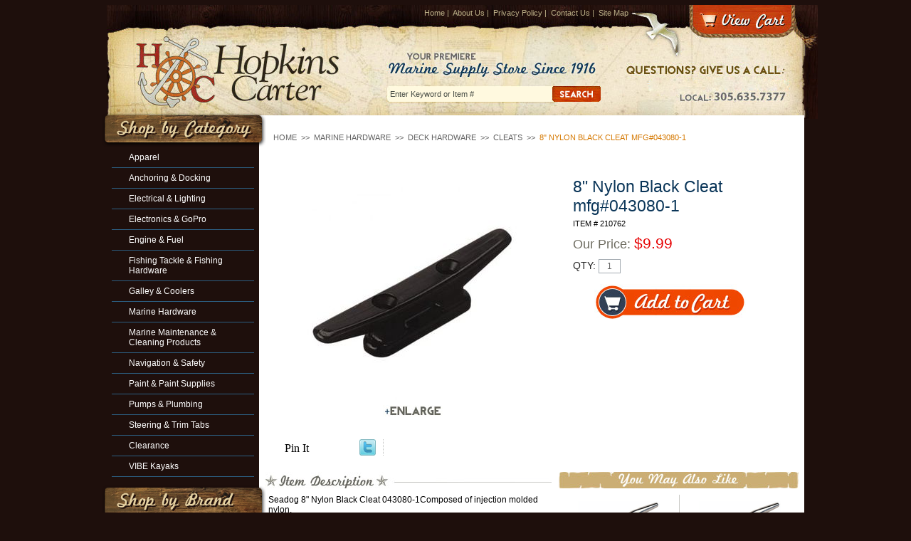

--- FILE ---
content_type: text/html
request_url: https://www.hopkins-carter.com/8inch-black-nylon-open-base-cleat.html
body_size: 6597
content:
<!DOCTYPE html PUBLIC "-//W3C//DTD XHTML 1.0 Strict//EN" "http://www.w3.org/TR/xhtml1/DTD/xhtml1-strict.dtd"><html>
<!--************** EY MASTER TEMPLATE v3.0 - This template is property of EYStudios and may not be copied or redistributed**************-->
<head>
<meta property="og:title" content="8&quot; Nylon Black Cleat mfg#043080-1" />
<meta property="og:type" content="product" />
<meta property="og:url" content="https://www.hopkins-carter.com/8inch-black-nylon-open-base-cleat.html" />
<meta property="og:image" content="https://s.turbifycdn.com/aah/yhst-72402774165461/8-black-nylon-open-base-cleat-22.jpg" />
<meta property="og:site_name" content="Hopkins-Carter.com" />
<meta property="fb:app_id" content="219020508111637" />
<script language="javascript">
document.getElementsByTagName('html')[0].setAttribute('xmlns:fb', 'http://www.facebook.com/2008/fbml');
</script>
<meta property="og:description" content="Seadog 8&quot; Nylon Black Cleat 043080-1Composed of injection molded nylon. <br /><br /> Base Dimensions: 3-3/8&quot; x 2&quot;; Fasteners: 1/4&quot;FH." />
<title>8" Black Nylon Open Base Cleat</title><meta name="Description" content="8&quot; Black Nylon Open Base Cleat is composed of injection molded nylon, 8&quot; Nylon Black Cleat 043080-1" /><meta name="Keywords" content="8, inch, black, nylon, open, base, cleat, miami, fl, marine,8&quot; Nylon Black Cleat, 043080-1, seadog, " /><link href='http://fonts.googleapis.com/css?family=Oswald' rel='stylesheet' type='text/css'>
<link rel="stylesheet" href="https://lib.store.turbify.net/lib/yhst-72402774165461/hopkinscarter2.css" type="text/css">

<!--[if lte IE 7]>
<style type="text/css">
.catNav ul li{width: 152px;display: block;float: left;}
.footerLinks ul li{width: 100%;display: block;float: left;}
</style>
<![endif]-->

<script type="text/javascript" src="https://lib.store.turbify.net/lib/yhst-72402774165461/jquery.js"></script>
<script type="text/javascript" src="https://lib.store.turbify.net/lib/yhst-72402774165461/hopkinscarter2B.js"></script>

<map name="ey-header" id="ey-header">
<area shape="rect" coords="37,41,342,152" href="index.html" alt="Hopkins Carter Marine" title="Hopkins Carter Marine" />
<area shape="rect" coords="824,1,963,42" href="http://order.store.yahoo.net/yhst-72402774165461/cgi-bin/wg-order?yhst-72402774165461" alt="View Cart" title="View Cart" />
<div style="width:100%; text-align:center; padding-top:7px"><script type="text/javascript" data-pp-pubid="a42eff7c80" data-pp-placementtype="800x66"> (function (d, t) {
"use strict";
var s = d.getElementsByTagName(t)[0], n = d.createElement(t);
n.src = "//paypal.adtag.where.com/merchant.js";
s.parentNode.insertBefore(n, s);
}(document, "script"));
</script></div>
</map></head><body><div id="PageWrapper">
<!--************** HEADER **************-->
<div id="Header"> <div id="ys_superbar">
	   <div id="ys_cpers">
		<div id="yscp_welcome_msg"></div>
		<div id="yscp_signin_link"></div>
		<div id="yscp_myaccount_link"></div>
		<div id="yscp_signout_link"></div>
	   </div>
	   <div id="yfc_mini"></div>
	   <div class="ys_clear"></div>
	</div>
      <img src="https://lib.store.turbify.net/lib/yhst-72402774165461/ey-header2.jpg" alt="Hopkins Carter Marine" title="Hopkins Carter Marine" usemap="#ey-header" />

<div class="headerLinks">
<a href="index.html">Home</a>&nbsp;|&nbsp;
<a href="info.html">About Us</a>&nbsp;|&nbsp;
<a href="privacypolicy.html">Privacy Policy</a>&nbsp;|&nbsp;
<a href="mailto:sale@hopkins-carter.com">Contact Us</a>&nbsp;|&nbsp;
<a href="ind.html">Site Map</a>
</div>

<form method="get" action="nsearch.html">
<input type="hidden" name="catalog" value="yhst-72402774165461" />
<input class="searchSubmit" type="image" src="https://lib.store.turbify.net/lib/yhst-72402774165461/ey-search-submit.jpg" value="Search" alt="Submit" />
<input type="text" class="searchInput" name="query" onfocus="if(this.value=='Enter Keyword or Item #') {this.value='';}" onblur="if(this.value=='') {this.value='Enter Keyword or Item #';}" value="Enter Keyword or Item #" />
</form>

<img src="https://lib.store.turbify.net/lib/yhst-72402774165461/ey-header-right-piece.jpg" alt="" class="headerRightPiece" /></div><div id="ColumnWrapper">
<!--************** RIGHT COLUMN **************-->
<div id="RightColumn"><div class="eyBreadcrumbs"><a href="http://www.hopkins-carter.com/">Home</a> &nbsp;>>&nbsp; <a href="marine-hardware.html">Marine Hardware</a> &nbsp;>>&nbsp; <a href="deckhardware.html">Deck Hardware </a> &nbsp;>>&nbsp; <a href="marine-hardware-cleats.html">Cleats</a> &nbsp;>>&nbsp; <span class="lastCrumb">8" Nylon Black Cleat mfg#043080-1</span></div><div class="itemInnerWrapper"><div class="itemUpper"><div class="itemImageWrapper"><div class="enlargeMe" id="Enlarge0"><center><div class="imageWrap"><div class="imageWrapInner1"><div class="imageWrapInner2"><table border="0" align="center" cellspacing="0" cellpadding="0"><tr><td align="center" valign="middle" height="310"><center><div class="mainImg" id="MainImg0"><img src="https://s.turbifycdn.com/aah/yhst-72402774165461/8-black-nylon-open-base-cleat-25.jpg" width="300" height="300" border="0" hspace="0" vspace="0" alt="8&quot; Nylon Black Cleat mfg#043080-1" class="set-overlay" style="outline: none; border: none;" rel="#image-overlay0" onclick="changePanel(0,0);" title="8&quot; Nylon Black Cleat mfg#043080-1" id="SwitchThisImage" /></div></center></td></tr></table><img src="https://s.turbifycdn.com/aah/yhst-72402774165461/awlcraft-2000-topcoat-extreme-black-mfg-f2168q-1.jpg" width="84" height="17" border="0" hspace="0" vspace="0" alt="Click To Enlarge" class="set-overlay enlargeicon" style="outline: none; border: none;display: block;" rel="#image-overlay0" onclick="changePanel(,0);" title="Click To Enlarge" /></div></div></div><div class="simple_overlay" id="image-overlay0"><table border="0" align="center" cellspacing="0" cellpadding="0" width="100%"><tr><td align="center" valign="middle"><div class="panel Panel0"><table border="0" align="center" cellspacing="0" cellpadding="0"><tr><td align="center" valign="middle" height="560"><img src="https://s.turbifycdn.com/aah/yhst-72402774165461/8-black-nylon-open-base-cleat-26.jpg" width="330" height="330" border="0" hspace="0" vspace="0" /></td></tr></table></div></td></tr></table></div></center></div><table border="0" align="center" cellspacing="0" cellpadding="0" width="375"><tr><td align="left" valign="middle" width="95" style="padding-left: 5px;"><div class="pinDiv"><a href="http://pinterest.com/pin/create/button/?url=http%3A%2F%2Fwww.hopkins-carter.com%2F8inch-black-nylon-open-base-cleat.html&media=https%3A%2F%2Fs.turbifycdn.com%2Faah%2Fyhst-72402774165461%2F8-black-nylon-open-base-cleat-27.jpg&description=Seadog 8%22 Nylon Black Cleat 043080-1Composed of injection molded nylon.  Base Dimensions: 3-3%2F8%2522 x 2%2522%2559 Fasteners: 1%2F4%2522FH." class="pin-it-button" count-layout="horizontal">Pin It</a><script type="text/javascript" src="http://assets.pinterest.com/js/pinit.js"></script></div></td><td>
<script language="javascript">
document.getElementsByTagName('html')[0].setAttribute('xmlns:og', 'http://opengraphprotocol.org/schema/');
</script>
<div id="ys_social_top_hr"></div>
<div id="ys_social_media">
<div id="ys_social_tweet">
<script language="javascript">function tweetwindowopen(url,width,height){var left=parseInt((screen.availWidth/2)-(width/2));var top=parseInt((screen.availHeight/2)-(height/2));var prop="width="+width+",height="+height+",left="+left+",top="+top+",screenX="+left+",screenY="+top;window.open (NULL, url,'tweetwindow',prop);}</script>
<a href="javascript:void(0);" title="Tweet"><img id="ys_social_custom_tweet_icon" src="https://s.turbifycdn.com/ae/store/secure/twitter.png" onClick="tweetwindowopen('https://twitter.com/share?count=none&text=I+viewed+this+item,+and+recommend+it%3a %23%3ca+href=\\%22http%3a//www.twitter.com/hopcarmarine\\%22%3e%3cimg+src=\\%22http%3a//twitter-badges.s3.amazonaws.com/twitter-a.png\\%22+alt=\\%22Follow+hopcarmarine+on+Twitter\\%22/%3e%3c/a%3e&url=https%3a//www.hopkins-carter.com/8inch-black-nylon-open-base-cleat.html',550, 514)"></a></div>
<!--[if gt IE 6]>
<div id="ys_social_v_separator"><img src="https://s.turbifycdn.com/ae/store/secure/v-separator.gif"></div>
<![endif]-->
<!--[if !IE]><!-->
<div id="ys_social_v_separator"><img src="https://s.turbifycdn.com/ae/store/secure/v-separator.gif"></div>
<!--<![endif]-->
<div id="ys_social_fblike">
<!--[if gt IE 6]>
<script language="javascript">
document.getElementsByTagName('html')[0].setAttribute('xmlns:fb', 'http://ogp.me/ns/fb#');
</script>
<div id="fb-root"></div><script>(function(d, s, id) {var js, fjs = d.getElementsByTagName(s)[0];if (d.getElementById(id)) return;js = d.createElement(s); js.id = id;js.src = '//connect.facebook.net/en_US/all.js#xfbml=1&appId=219020508111637';fjs.parentNode.insertBefore(js, fjs);}(document, 'script', 'facebook-jssdk'));</script><fb:like href="https://www.hopkins-carter.com/8inch-black-nylon-open-base-cleat.html" layout="standard" show_faces="false" width="350" action="like" colorscheme="light"></fb:like>
<![endif]-->
<!--[if !IE]><!-->
<script language="javascript">
document.getElementsByTagName('html')[0].setAttribute('xmlns:fb', 'http://ogp.me/ns/fb#');
</script>
<div id="fb-root"></div><script>(function(d, s, id) {var js, fjs = d.getElementsByTagName(s)[0];if (d.getElementById(id)) return;js = d.createElement(s); js.id = id;js.src = '//connect.facebook.net/en_US/all.js#xfbml=1&appId=219020508111637';fjs.parentNode.insertBefore(js, fjs);}(document, 'script', 'facebook-jssdk'));</script><fb:like href="https://www.hopkins-carter.com/8inch-black-nylon-open-base-cleat.html" layout="standard" show_faces="false" width="350" action="like" colorscheme="light"></fb:like>
<!--<![endif]-->
</div>
</div>
<div id="ys_social_bottom_hr"></div>
</td></tr></table></div><div class="itemOrderWrapper"><h1 class=eyItemTitle>8" Nylon Black Cleat mfg#043080-1</h1><div class="orderCode">Item # 210762</div><div class="orderSalePrice">Our Price: <span class="salePriceColor">$9.99</span></div><div id="NewPrice"></div><form method="POST" action="https://order.store.turbify.net/yhst-72402774165461/cgi-bin/wg-order?yhst-72402774165461+8inch-black-nylon-open-base-cleat"><div style="height: 10px;"></div><div class="orderQty">QTY: <input name="vwquantity" type="text" value="1" class="orderQtyInput" /></div><input name="vwitem" type="hidden" value="8inch-black-nylon-open-base-cleat" /><input name="vwcatalog" type="hidden" value="yhst-72402774165461" /><input type="image" style="margin: 10px 0 10px 30px;" src="https://s.turbifycdn.com/aah/yhst-72402774165461/awlcraft-2000-topcoat-extreme-black-mfg-f2168q-2.jpg" /><input type="hidden" name=".autodone" value="https://www.hopkins-carter.com/8inch-black-nylon-open-base-cleat.html" /></form></div><div class="cb"></div></div><div class="itemLower"><div class="itemDescWrapper"><a name="full-desc"></a><img title="Item Description" alt="Item Description" src="https://lib.store.turbify.net/lib/yhst-72402774165461/ey-item-desc.jpg"> </img><div class="itemDesc">Seadog 8" Nylon Black Cleat 043080-1Composed of injection molded nylon. <br /><br /> Base Dimensions: 3-3/8&quot; x 2&quot;; Fasteners: 1/4&quot;FH.</div></div><div class="alsoLikeWrapper"><img title="You May Also Like" alt="You May Also Like" src="https://lib.store.turbify.net/lib/yhst-72402774165461/ey-also-like.jpg"> </img><div class="alsoLike"><table border="0" align="center" cellspacing="0" cellpadding="0" width="339"><tr><td align="center" valign="middle" width="159" style="padding: 5px;"><center><a href="seopbacl310.html"><img src="https://s.turbifycdn.com/aah/yhst-72402774165461/sea-dog-open-base-cleat-6-316-s-s-041606-1-21.jpg" width="120" height="69" border="0" hspace="0" vspace="0" alt="Sea-Dog Open Base Cleat 6&quot; 316 S.S (041606-1)" style="padding-bottom: 5px; display: block;" title="Sea-Dog Open Base Cleat 6&quot; 316 S.S (041606-1)" /></a></center></td><td valign="middle" width="1" style="background: #c9c8c4;"><img src="https://sep.turbifycdn.com/ca/Img/trans_1x1.gif" height="1" width="1" border="0" /></td><td align="center" valign="middle" width="159" style="padding: 5px;"><center><a href="seopbacl3101.html"><img src="https://s.turbifycdn.com/aah/yhst-72402774165461/sea-dog-open-base-10-cleat-316s-s-041610-1-21.jpg" width="120" height="69" border="0" hspace="0" vspace="0" alt="Sea-Dog Open Base 10&quot; Cleat 316S.S (041610-1)" style="padding-bottom: 5px; display: block;" title="Sea-Dog Open Base 10&quot; Cleat 316S.S (041610-1)" /></a></center></td></tr><tr><td align="center" valign="top" width="159" style="padding: 5px;"><center><div class="contentsName"><a href="seopbacl310.html">Sea-Dog Open Base Cleat 6" 316 S.S (041606-1)</a></div><div class="contentsSalePrice">Our Price: <span class="salePriceColor">$18.95</span></div></center></td><td valign="middle" width="1" style="background: #c9c8c4;"><img src="https://sep.turbifycdn.com/ca/Img/trans_1x1.gif" height="1" width="1" border="0" /></td><td align="center" valign="top" width="159" style="padding: 5px;"><center><div class="contentsName"><a href="seopbacl3101.html">Sea-Dog Open Base 10" Cleat 316S.S (041610-1)</a></div><div class="contentsSalePrice">Our Price: <span class="salePriceColor">$39.95</span></div></center></td></tr><tr><td colspan="3" style="height: 5px;"></td></tr><tr><td colspan="3" style="height: 1px;background: #c9c8c4;"></td></tr><tr><td colspan="3" style="height: 5px;"></td></tr><tr><td align="center" valign="middle" width="159" style="padding: 5px;"><center><a href="seopbaclga0.html"><img src="https://s.turbifycdn.com/aah/yhst-72402774165461/sea-dog-open-base-cleat-6-galvanized-040106-21.jpg" width="119" height="56" border="0" hspace="0" vspace="0" alt="Sea-Dog Open Base Cleat 6&quot; Galvanized (040106)" style="padding-bottom: 5px; display: block;" title="Sea-Dog Open Base Cleat 6&quot; Galvanized (040106)" /></a></center></td><td valign="middle" width="1" style="background: #c9c8c4;"><img src="https://sep.turbifycdn.com/ca/Img/trans_1x1.gif" height="1" width="1" border="0" /></td><td align="center" valign="middle" width="159" style="padding: 5px;"><center><a href="seopbaclny0b.html"><img src="https://s.turbifycdn.com/aah/yhst-72402774165461/sea-dog-open-base-cleat-nylon-043040-1-black-17.jpg" width="120" height="71" border="0" hspace="0" vspace="0" alt="4&quot; Nylon Black Cleat (Pair) 043040-1" style="padding-bottom: 5px; display: block;" title="4&quot; Nylon Black Cleat (Pair) 043040-1" /></a></center></td></tr><tr><td align="center" valign="top" width="159" style="padding: 5px;"><center><div class="contentsName"><a href="seopbaclga0.html">Sea-Dog Open Base Cleat 6" Galvanized (040106)</a></div><div class="contentsSalePrice">Our Price: <span class="salePriceColor">$2.75</span></div></center></td><td valign="middle" width="1" style="background: #c9c8c4;"><img src="https://sep.turbifycdn.com/ca/Img/trans_1x1.gif" height="1" width="1" border="0" /></td><td align="center" valign="top" width="159" style="padding: 5px;"><center><div class="contentsName"><a href="seopbaclny0b.html">4" Nylon Black Cleat (Pair) 043040-1</a></div><div class="contentsSalePrice">Our Price: <span class="salePriceColor">$4.49</span></div></center></td></tr></table></div></div><div class="cb"></div></div><div class="sectionText"><script type="text/javascript">
  var _gaq = _gaq || [];
  _gaq.push(['_setAccount', 'UA-18283973-1']);
  _gaq.push(['_trackPageview']);
  (function() {
    var ga = document.createElement('script'); ga.type = 'text/javascript'; ga.async = true;
    ga.src = ('https:' == document.location.protocol ? 'https://ssl' : 'http://www') + '.google-analytics.com/ga.js';
    var s = document.getElementsByTagName('script')[0]; s.parentNode.insertBefore(ga, s);
  })();
</script><br /><br /></div></div></div>
<!--************** LEFT COLUMN **************-->
<div id="LeftColumn"><div class="catNav"><img class="leftHeading" title="Shop By Category" alt="Shop By Category" src="https://lib.store.turbify.net/lib/yhst-72402774165461/ey-category.png"> </img><ul><li><div><a href="clbash.html">Apparel</a></div></li><li><div><a href="anchor-and-docking.html">Anchoring & Docking</a></div></li><li><div><a href="electrical.html">Electrical & Lighting</a></div></li><li><div><a href="electronics.html">Electronics & GoPro</a></div></li><li><div><a href="engine-and-fuel.html">Engine & Fuel</a></div></li><li><div><a href="fishing.html">Fishing Tackle & Fishing Hardware</a></div></li><li><div><a href="galley---grills.html">Galley & Coolers</a></div></li><li class="selected"><div><a href="marine-hardware.html">Marine Hardware</a></div></li><li><div><a href="cleaning---maintenance-supplies.html">Marine Maintenance & Cleaning Products</a></div></li><li><div><a href="navigation---charts.html">Navigation & Safety</a></div></li><li><div><a href="paints--sealants--adhesives.html">Paint & Paint Supplies</a></div></li><li><div><a href="pumps---plumbing.html">Pumps & Plumbing</a></div></li><li><div><a href="trimtabs.html">Steering & Trim Tabs</a></div></li><li><div><a href="close-outs---specials.html">Clearance</a></div></li><li><div><a href="upcomingevents.html">VIBE Kayaks</a></div></li></ul></div><div class="catNav"><img class="leftHeading" title="Shop By Brand" alt="Shop By Brand" src="https://lib.store.turbify.net/lib/yhst-72402774165461/ey-brand.png"> </img><ul><li><div><a href="penn.html">Penn</a></div></li><li><div><a href="shimano.html">Shimano</a></div></li><li><div><a href="okuma.html">Okuma</a></div></li></ul></div><div class="testWrap"><div class="testInner1"><div class="testInner2"><script type="text/javascript">var comment="Thanks for the fast shipping and the best prices for all of my Marine Supplies! <em>James, CN</em>|Hopkins-Carter had the best selection of marine supplies. I found everything I needed in one visit, it was quickly shipped in perfect condition and the customer service was remarkable! <em>Brian, MI</em>";var out=comment.split("|");var randomnumber=Math.floor(Math.random()*out.length);document.write(out[randomnumber]);</script><div class="testReadMore"><a href="testimonials.html">>>Read More</a></div></div></div></div></div><div class="cb"></div></div>
<!--************** FOOTER **************-->
<div id="Footer"><div class="footerInfo">
<form id="inputNews" target="_blank" action="http://www.eyhosting.com/client_data/hopkinscarter/inputnews.php" method="get" name="inputNews">
<input onfocus="if(this.value=='Enter Your Email') {this.value='';}" onblur="if(this.value=='') {this.value='Enter Your Email';}" value="Enter Your Email" class="newsInput" type="text" id="newsemail" name="newsemail"/>
<input class="newsSubmit" type="image" src="https://lib.store.turbify.net/lib/yhst-72402774165461/ey-news-submit.jpg"/>
</form>

<div class="footerLinks">
  <table cellpadding="0" cellspacing="0" border="0" width="175">
    <tr>
      <td align="left" valign="bottom" class="footerTD">
	    <ul>
<li><a href="index.html">Home</a></li>
<li><a href="info.html">About Us</a></li>
<li><a href="ind.html">Site Map</a></li>
		</ul>
	  </td>
      <td align="left" valign="bottom" class="footerTD">
        <ul>
<li><a href="mailto:sale@hopkins-carter.com">Contact Us</a></li>
<li><a href="privacypolicy.html">Privacy Policy</a></li>
		</ul>
      </td>
    </tr>
  </table>
</div>

</div>

<div class="copyright">
Copyright &copy; 2012 Hopkins-Carter Co. All Rights Reserved. Site Design by <a href="http://www.eystudios.com" target="_blank">EYStudios</a>
</div>

<img src="https://lib.store.turbify.net/lib/yhst-72402774165461/ey-footer-right-piece.jpg" alt="" class="footerRight" />
<img src="https://lib.store.turbify.net/lib/yhst-72402774165461/ey-footer-left-piece.jpg" alt="" class="footerLeft" /></div></div><script type="text/javascript" id="yfc_loader" src="https://turbifycdn.com/store/migration/loader-min-1.0.34.js?q=yhst-72402774165461&ts=1730232681&p=1&h=order.store.turbify.net"></script></body>
<script type="text/javascript">var PAGE_ATTRS = {'storeId': 'yhst-72402774165461', 'itemId': '8inch-black-nylon-open-base-cleat', 'isOrderable': '1', 'name': '8 Nylon Black Cleat mfg#043080-1', 'salePrice': '9.99', 'listPrice': '9.99', 'brand': '', 'model': '', 'promoted': '', 'createTime': '1762880147', 'modifiedTime': '1762880147', 'catNamePath': 'Marine Hardware > Deck Hardware > Cleats', 'upc': ''};</script><script type="text/javascript">
csell_env = 'ue1';
 var storeCheckoutDomain = 'order.store.turbify.net';
</script>

<script type="text/javascript">
  function toOSTN(node){
    if(node.hasAttributes()){
      for (const attr of node.attributes) {
        node.setAttribute(attr.name,attr.value.replace(/(us-dc1-order|us-dc2-order|order)\.(store|stores)\.([a-z0-9-]+)\.(net|com)/g, storeCheckoutDomain));
      }
    }
  };
  document.addEventListener('readystatechange', event => {
  if(typeof storeCheckoutDomain != 'undefined' && storeCheckoutDomain != "order.store.turbify.net"){
    if (event.target.readyState === "interactive") {
      fromOSYN = document.getElementsByTagName('form');
        for (let i = 0; i < fromOSYN.length; i++) {
          toOSTN(fromOSYN[i]);
        }
      }
    }
  });
</script>
<script type="text/javascript">
// Begin Store Generated Code
 </script> <script type="text/javascript" src="https://s.turbifycdn.com/lq/ult/ylc_1.9.js" ></script> <script type="text/javascript" src="https://s.turbifycdn.com/ae/lib/smbiz/store/csell/beacon-a9518fc6e4.js" >
</script>
<script type="text/javascript">
// Begin Store Generated Code
 csell_page_data = {}; csell_page_rec_data = []; ts='TOK_STORE_ID';
</script>
<script type="text/javascript">
// Begin Store Generated Code
function csell_GLOBAL_INIT_TAG() { var csell_token_map = {}; csell_token_map['TOK_SPACEID'] = '2022276099'; csell_token_map['TOK_URL'] = ''; csell_token_map['TOK_STORE_ID'] = 'yhst-72402774165461'; csell_token_map['TOK_ITEM_ID_LIST'] = '8inch-black-nylon-open-base-cleat'; csell_token_map['TOK_ORDER_HOST'] = 'order.store.turbify.net'; csell_token_map['TOK_BEACON_TYPE'] = 'prod'; csell_token_map['TOK_RAND_KEY'] = 't'; csell_token_map['TOK_IS_ORDERABLE'] = '1';  c = csell_page_data; var x = (typeof storeCheckoutDomain == 'string')?storeCheckoutDomain:'order.store.turbify.net'; var t = csell_token_map; c['s'] = t['TOK_SPACEID']; c['url'] = t['TOK_URL']; c['si'] = t[ts]; c['ii'] = t['TOK_ITEM_ID_LIST']; c['bt'] = t['TOK_BEACON_TYPE']; c['rnd'] = t['TOK_RAND_KEY']; c['io'] = t['TOK_IS_ORDERABLE']; YStore.addItemUrl = 'http%s://'+x+'/'+t[ts]+'/ymix/MetaController.html?eventName.addEvent&cartDS.shoppingcart_ROW0_m_orderItemVector_ROW0_m_itemId=%s&cartDS.shoppingcart_ROW0_m_orderItemVector_ROW0_m_quantity=1&ysco_key_cs_item=1&sectionId=ysco.cart&ysco_key_store_id='+t[ts]; } 
</script>
<script type="text/javascript">
// Begin Store Generated Code
function csell_REC_VIEW_TAG() {  var env = (typeof csell_env == 'string')?csell_env:'prod'; var p = csell_page_data; var a = '/sid='+p['si']+'/io='+p['io']+'/ii='+p['ii']+'/bt='+p['bt']+'-view'+'/en='+env; var r=Math.random(); YStore.CrossSellBeacon.renderBeaconWithRecData(p['url']+'/p/s='+p['s']+'/'+p['rnd']+'='+r+a); } 
</script>
<script type="text/javascript">
// Begin Store Generated Code
var csell_token_map = {}; csell_token_map['TOK_PAGE'] = 'p'; csell_token_map['TOK_CURR_SYM'] = '$'; csell_token_map['TOK_WS_URL'] = 'https://yhst-72402774165461.csell.store.turbify.net/cs/recommend?itemids=8inch-black-nylon-open-base-cleat&location=p'; csell_token_map['TOK_SHOW_CS_RECS'] = 'false';  var t = csell_token_map; csell_GLOBAL_INIT_TAG(); YStore.page = t['TOK_PAGE']; YStore.currencySymbol = t['TOK_CURR_SYM']; YStore.crossSellUrl = t['TOK_WS_URL']; YStore.showCSRecs = t['TOK_SHOW_CS_RECS']; </script> <script type="text/javascript" src="https://s.turbifycdn.com/ae/store/secure/recs-1.3.2.2.js" ></script> <script type="text/javascript" >
</script>
</html>
<!-- html105.prod.store.e1b.lumsb.com Wed Jan 21 00:42:36 PST 2026 -->
